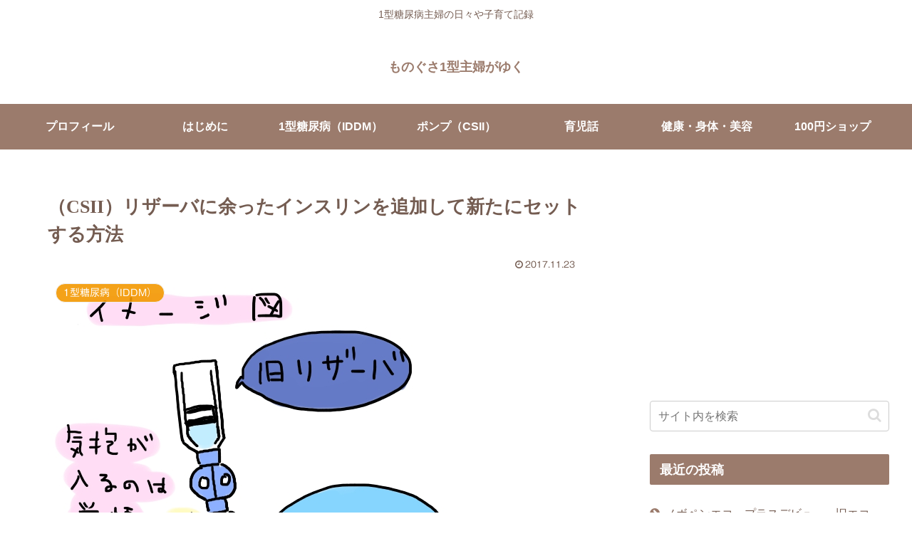

--- FILE ---
content_type: text/html; charset=utf-8
request_url: https://www.google.com/recaptcha/api2/aframe
body_size: 267
content:
<!DOCTYPE HTML><html><head><meta http-equiv="content-type" content="text/html; charset=UTF-8"></head><body><script nonce="FqHnFs7dIWge4eWtF_hBQw">/** Anti-fraud and anti-abuse applications only. See google.com/recaptcha */ try{var clients={'sodar':'https://pagead2.googlesyndication.com/pagead/sodar?'};window.addEventListener("message",function(a){try{if(a.source===window.parent){var b=JSON.parse(a.data);var c=clients[b['id']];if(c){var d=document.createElement('img');d.src=c+b['params']+'&rc='+(localStorage.getItem("rc::a")?sessionStorage.getItem("rc::b"):"");window.document.body.appendChild(d);sessionStorage.setItem("rc::e",parseInt(sessionStorage.getItem("rc::e")||0)+1);localStorage.setItem("rc::h",'1768580910958');}}}catch(b){}});window.parent.postMessage("_grecaptcha_ready", "*");}catch(b){}</script></body></html>